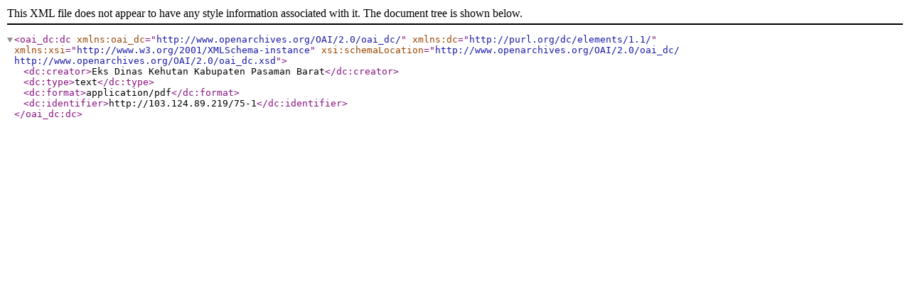

--- FILE ---
content_type: text/xml; charset=utf-8
request_url: http://sikn.pasamanbaratkab.go.id/index.php/75-1;dc?sf_format=xml
body_size: 622
content:
<?xml version="1.0" encoding="utf-8" ?>

<oai_dc:dc
    xmlns:oai_dc="http://www.openarchives.org/OAI/2.0/oai_dc/"
    xmlns:dc="http://purl.org/dc/elements/1.1/"
    xmlns:xsi="http://www.w3.org/2001/XMLSchema-instance"
    xsi:schemaLocation="http://www.openarchives.org/OAI/2.0/oai_dc/
    http://www.openarchives.org/OAI/2.0/oai_dc.xsd">

  
      <dc:creator>Eks Dinas Kehutan Kabupaten Pasaman Barat</dc:creator>
  
  
  
  
  
  
      <dc:type>text</dc:type>
  
      <dc:format>application/pdf</dc:format>
  
  <dc:identifier>http://103.124.89.219/75-1</dc:identifier>

  
  
  
  
  
  
</oai_dc:dc>
